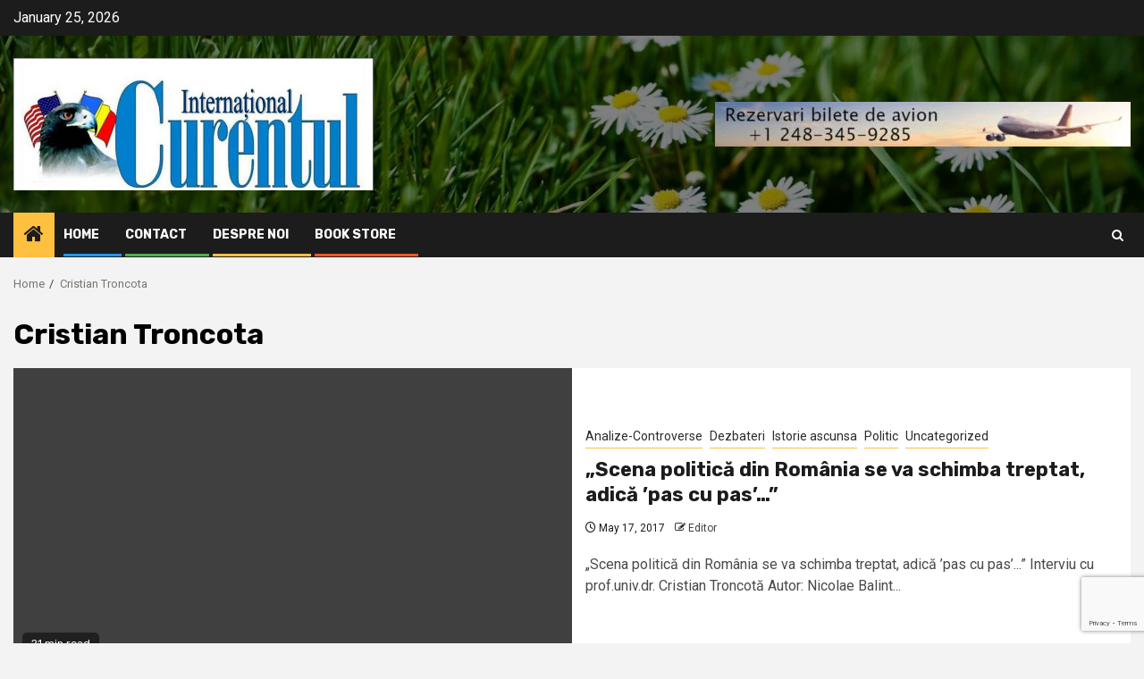

--- FILE ---
content_type: text/html; charset=utf-8
request_url: https://www.google.com/recaptcha/api2/anchor?ar=1&k=6LdZOv4UAAAAAK82ae8LL8EAO8D5OhsXIVjYTYOh&co=aHR0cHM6Ly9jdXJlbnR1bC5uZXQ6NDQz&hl=en&v=N67nZn4AqZkNcbeMu4prBgzg&size=invisible&anchor-ms=20000&execute-ms=30000&cb=4e9lzu75wjzz
body_size: 48499
content:
<!DOCTYPE HTML><html dir="ltr" lang="en"><head><meta http-equiv="Content-Type" content="text/html; charset=UTF-8">
<meta http-equiv="X-UA-Compatible" content="IE=edge">
<title>reCAPTCHA</title>
<style type="text/css">
/* cyrillic-ext */
@font-face {
  font-family: 'Roboto';
  font-style: normal;
  font-weight: 400;
  font-stretch: 100%;
  src: url(//fonts.gstatic.com/s/roboto/v48/KFO7CnqEu92Fr1ME7kSn66aGLdTylUAMa3GUBHMdazTgWw.woff2) format('woff2');
  unicode-range: U+0460-052F, U+1C80-1C8A, U+20B4, U+2DE0-2DFF, U+A640-A69F, U+FE2E-FE2F;
}
/* cyrillic */
@font-face {
  font-family: 'Roboto';
  font-style: normal;
  font-weight: 400;
  font-stretch: 100%;
  src: url(//fonts.gstatic.com/s/roboto/v48/KFO7CnqEu92Fr1ME7kSn66aGLdTylUAMa3iUBHMdazTgWw.woff2) format('woff2');
  unicode-range: U+0301, U+0400-045F, U+0490-0491, U+04B0-04B1, U+2116;
}
/* greek-ext */
@font-face {
  font-family: 'Roboto';
  font-style: normal;
  font-weight: 400;
  font-stretch: 100%;
  src: url(//fonts.gstatic.com/s/roboto/v48/KFO7CnqEu92Fr1ME7kSn66aGLdTylUAMa3CUBHMdazTgWw.woff2) format('woff2');
  unicode-range: U+1F00-1FFF;
}
/* greek */
@font-face {
  font-family: 'Roboto';
  font-style: normal;
  font-weight: 400;
  font-stretch: 100%;
  src: url(//fonts.gstatic.com/s/roboto/v48/KFO7CnqEu92Fr1ME7kSn66aGLdTylUAMa3-UBHMdazTgWw.woff2) format('woff2');
  unicode-range: U+0370-0377, U+037A-037F, U+0384-038A, U+038C, U+038E-03A1, U+03A3-03FF;
}
/* math */
@font-face {
  font-family: 'Roboto';
  font-style: normal;
  font-weight: 400;
  font-stretch: 100%;
  src: url(//fonts.gstatic.com/s/roboto/v48/KFO7CnqEu92Fr1ME7kSn66aGLdTylUAMawCUBHMdazTgWw.woff2) format('woff2');
  unicode-range: U+0302-0303, U+0305, U+0307-0308, U+0310, U+0312, U+0315, U+031A, U+0326-0327, U+032C, U+032F-0330, U+0332-0333, U+0338, U+033A, U+0346, U+034D, U+0391-03A1, U+03A3-03A9, U+03B1-03C9, U+03D1, U+03D5-03D6, U+03F0-03F1, U+03F4-03F5, U+2016-2017, U+2034-2038, U+203C, U+2040, U+2043, U+2047, U+2050, U+2057, U+205F, U+2070-2071, U+2074-208E, U+2090-209C, U+20D0-20DC, U+20E1, U+20E5-20EF, U+2100-2112, U+2114-2115, U+2117-2121, U+2123-214F, U+2190, U+2192, U+2194-21AE, U+21B0-21E5, U+21F1-21F2, U+21F4-2211, U+2213-2214, U+2216-22FF, U+2308-230B, U+2310, U+2319, U+231C-2321, U+2336-237A, U+237C, U+2395, U+239B-23B7, U+23D0, U+23DC-23E1, U+2474-2475, U+25AF, U+25B3, U+25B7, U+25BD, U+25C1, U+25CA, U+25CC, U+25FB, U+266D-266F, U+27C0-27FF, U+2900-2AFF, U+2B0E-2B11, U+2B30-2B4C, U+2BFE, U+3030, U+FF5B, U+FF5D, U+1D400-1D7FF, U+1EE00-1EEFF;
}
/* symbols */
@font-face {
  font-family: 'Roboto';
  font-style: normal;
  font-weight: 400;
  font-stretch: 100%;
  src: url(//fonts.gstatic.com/s/roboto/v48/KFO7CnqEu92Fr1ME7kSn66aGLdTylUAMaxKUBHMdazTgWw.woff2) format('woff2');
  unicode-range: U+0001-000C, U+000E-001F, U+007F-009F, U+20DD-20E0, U+20E2-20E4, U+2150-218F, U+2190, U+2192, U+2194-2199, U+21AF, U+21E6-21F0, U+21F3, U+2218-2219, U+2299, U+22C4-22C6, U+2300-243F, U+2440-244A, U+2460-24FF, U+25A0-27BF, U+2800-28FF, U+2921-2922, U+2981, U+29BF, U+29EB, U+2B00-2BFF, U+4DC0-4DFF, U+FFF9-FFFB, U+10140-1018E, U+10190-1019C, U+101A0, U+101D0-101FD, U+102E0-102FB, U+10E60-10E7E, U+1D2C0-1D2D3, U+1D2E0-1D37F, U+1F000-1F0FF, U+1F100-1F1AD, U+1F1E6-1F1FF, U+1F30D-1F30F, U+1F315, U+1F31C, U+1F31E, U+1F320-1F32C, U+1F336, U+1F378, U+1F37D, U+1F382, U+1F393-1F39F, U+1F3A7-1F3A8, U+1F3AC-1F3AF, U+1F3C2, U+1F3C4-1F3C6, U+1F3CA-1F3CE, U+1F3D4-1F3E0, U+1F3ED, U+1F3F1-1F3F3, U+1F3F5-1F3F7, U+1F408, U+1F415, U+1F41F, U+1F426, U+1F43F, U+1F441-1F442, U+1F444, U+1F446-1F449, U+1F44C-1F44E, U+1F453, U+1F46A, U+1F47D, U+1F4A3, U+1F4B0, U+1F4B3, U+1F4B9, U+1F4BB, U+1F4BF, U+1F4C8-1F4CB, U+1F4D6, U+1F4DA, U+1F4DF, U+1F4E3-1F4E6, U+1F4EA-1F4ED, U+1F4F7, U+1F4F9-1F4FB, U+1F4FD-1F4FE, U+1F503, U+1F507-1F50B, U+1F50D, U+1F512-1F513, U+1F53E-1F54A, U+1F54F-1F5FA, U+1F610, U+1F650-1F67F, U+1F687, U+1F68D, U+1F691, U+1F694, U+1F698, U+1F6AD, U+1F6B2, U+1F6B9-1F6BA, U+1F6BC, U+1F6C6-1F6CF, U+1F6D3-1F6D7, U+1F6E0-1F6EA, U+1F6F0-1F6F3, U+1F6F7-1F6FC, U+1F700-1F7FF, U+1F800-1F80B, U+1F810-1F847, U+1F850-1F859, U+1F860-1F887, U+1F890-1F8AD, U+1F8B0-1F8BB, U+1F8C0-1F8C1, U+1F900-1F90B, U+1F93B, U+1F946, U+1F984, U+1F996, U+1F9E9, U+1FA00-1FA6F, U+1FA70-1FA7C, U+1FA80-1FA89, U+1FA8F-1FAC6, U+1FACE-1FADC, U+1FADF-1FAE9, U+1FAF0-1FAF8, U+1FB00-1FBFF;
}
/* vietnamese */
@font-face {
  font-family: 'Roboto';
  font-style: normal;
  font-weight: 400;
  font-stretch: 100%;
  src: url(//fonts.gstatic.com/s/roboto/v48/KFO7CnqEu92Fr1ME7kSn66aGLdTylUAMa3OUBHMdazTgWw.woff2) format('woff2');
  unicode-range: U+0102-0103, U+0110-0111, U+0128-0129, U+0168-0169, U+01A0-01A1, U+01AF-01B0, U+0300-0301, U+0303-0304, U+0308-0309, U+0323, U+0329, U+1EA0-1EF9, U+20AB;
}
/* latin-ext */
@font-face {
  font-family: 'Roboto';
  font-style: normal;
  font-weight: 400;
  font-stretch: 100%;
  src: url(//fonts.gstatic.com/s/roboto/v48/KFO7CnqEu92Fr1ME7kSn66aGLdTylUAMa3KUBHMdazTgWw.woff2) format('woff2');
  unicode-range: U+0100-02BA, U+02BD-02C5, U+02C7-02CC, U+02CE-02D7, U+02DD-02FF, U+0304, U+0308, U+0329, U+1D00-1DBF, U+1E00-1E9F, U+1EF2-1EFF, U+2020, U+20A0-20AB, U+20AD-20C0, U+2113, U+2C60-2C7F, U+A720-A7FF;
}
/* latin */
@font-face {
  font-family: 'Roboto';
  font-style: normal;
  font-weight: 400;
  font-stretch: 100%;
  src: url(//fonts.gstatic.com/s/roboto/v48/KFO7CnqEu92Fr1ME7kSn66aGLdTylUAMa3yUBHMdazQ.woff2) format('woff2');
  unicode-range: U+0000-00FF, U+0131, U+0152-0153, U+02BB-02BC, U+02C6, U+02DA, U+02DC, U+0304, U+0308, U+0329, U+2000-206F, U+20AC, U+2122, U+2191, U+2193, U+2212, U+2215, U+FEFF, U+FFFD;
}
/* cyrillic-ext */
@font-face {
  font-family: 'Roboto';
  font-style: normal;
  font-weight: 500;
  font-stretch: 100%;
  src: url(//fonts.gstatic.com/s/roboto/v48/KFO7CnqEu92Fr1ME7kSn66aGLdTylUAMa3GUBHMdazTgWw.woff2) format('woff2');
  unicode-range: U+0460-052F, U+1C80-1C8A, U+20B4, U+2DE0-2DFF, U+A640-A69F, U+FE2E-FE2F;
}
/* cyrillic */
@font-face {
  font-family: 'Roboto';
  font-style: normal;
  font-weight: 500;
  font-stretch: 100%;
  src: url(//fonts.gstatic.com/s/roboto/v48/KFO7CnqEu92Fr1ME7kSn66aGLdTylUAMa3iUBHMdazTgWw.woff2) format('woff2');
  unicode-range: U+0301, U+0400-045F, U+0490-0491, U+04B0-04B1, U+2116;
}
/* greek-ext */
@font-face {
  font-family: 'Roboto';
  font-style: normal;
  font-weight: 500;
  font-stretch: 100%;
  src: url(//fonts.gstatic.com/s/roboto/v48/KFO7CnqEu92Fr1ME7kSn66aGLdTylUAMa3CUBHMdazTgWw.woff2) format('woff2');
  unicode-range: U+1F00-1FFF;
}
/* greek */
@font-face {
  font-family: 'Roboto';
  font-style: normal;
  font-weight: 500;
  font-stretch: 100%;
  src: url(//fonts.gstatic.com/s/roboto/v48/KFO7CnqEu92Fr1ME7kSn66aGLdTylUAMa3-UBHMdazTgWw.woff2) format('woff2');
  unicode-range: U+0370-0377, U+037A-037F, U+0384-038A, U+038C, U+038E-03A1, U+03A3-03FF;
}
/* math */
@font-face {
  font-family: 'Roboto';
  font-style: normal;
  font-weight: 500;
  font-stretch: 100%;
  src: url(//fonts.gstatic.com/s/roboto/v48/KFO7CnqEu92Fr1ME7kSn66aGLdTylUAMawCUBHMdazTgWw.woff2) format('woff2');
  unicode-range: U+0302-0303, U+0305, U+0307-0308, U+0310, U+0312, U+0315, U+031A, U+0326-0327, U+032C, U+032F-0330, U+0332-0333, U+0338, U+033A, U+0346, U+034D, U+0391-03A1, U+03A3-03A9, U+03B1-03C9, U+03D1, U+03D5-03D6, U+03F0-03F1, U+03F4-03F5, U+2016-2017, U+2034-2038, U+203C, U+2040, U+2043, U+2047, U+2050, U+2057, U+205F, U+2070-2071, U+2074-208E, U+2090-209C, U+20D0-20DC, U+20E1, U+20E5-20EF, U+2100-2112, U+2114-2115, U+2117-2121, U+2123-214F, U+2190, U+2192, U+2194-21AE, U+21B0-21E5, U+21F1-21F2, U+21F4-2211, U+2213-2214, U+2216-22FF, U+2308-230B, U+2310, U+2319, U+231C-2321, U+2336-237A, U+237C, U+2395, U+239B-23B7, U+23D0, U+23DC-23E1, U+2474-2475, U+25AF, U+25B3, U+25B7, U+25BD, U+25C1, U+25CA, U+25CC, U+25FB, U+266D-266F, U+27C0-27FF, U+2900-2AFF, U+2B0E-2B11, U+2B30-2B4C, U+2BFE, U+3030, U+FF5B, U+FF5D, U+1D400-1D7FF, U+1EE00-1EEFF;
}
/* symbols */
@font-face {
  font-family: 'Roboto';
  font-style: normal;
  font-weight: 500;
  font-stretch: 100%;
  src: url(//fonts.gstatic.com/s/roboto/v48/KFO7CnqEu92Fr1ME7kSn66aGLdTylUAMaxKUBHMdazTgWw.woff2) format('woff2');
  unicode-range: U+0001-000C, U+000E-001F, U+007F-009F, U+20DD-20E0, U+20E2-20E4, U+2150-218F, U+2190, U+2192, U+2194-2199, U+21AF, U+21E6-21F0, U+21F3, U+2218-2219, U+2299, U+22C4-22C6, U+2300-243F, U+2440-244A, U+2460-24FF, U+25A0-27BF, U+2800-28FF, U+2921-2922, U+2981, U+29BF, U+29EB, U+2B00-2BFF, U+4DC0-4DFF, U+FFF9-FFFB, U+10140-1018E, U+10190-1019C, U+101A0, U+101D0-101FD, U+102E0-102FB, U+10E60-10E7E, U+1D2C0-1D2D3, U+1D2E0-1D37F, U+1F000-1F0FF, U+1F100-1F1AD, U+1F1E6-1F1FF, U+1F30D-1F30F, U+1F315, U+1F31C, U+1F31E, U+1F320-1F32C, U+1F336, U+1F378, U+1F37D, U+1F382, U+1F393-1F39F, U+1F3A7-1F3A8, U+1F3AC-1F3AF, U+1F3C2, U+1F3C4-1F3C6, U+1F3CA-1F3CE, U+1F3D4-1F3E0, U+1F3ED, U+1F3F1-1F3F3, U+1F3F5-1F3F7, U+1F408, U+1F415, U+1F41F, U+1F426, U+1F43F, U+1F441-1F442, U+1F444, U+1F446-1F449, U+1F44C-1F44E, U+1F453, U+1F46A, U+1F47D, U+1F4A3, U+1F4B0, U+1F4B3, U+1F4B9, U+1F4BB, U+1F4BF, U+1F4C8-1F4CB, U+1F4D6, U+1F4DA, U+1F4DF, U+1F4E3-1F4E6, U+1F4EA-1F4ED, U+1F4F7, U+1F4F9-1F4FB, U+1F4FD-1F4FE, U+1F503, U+1F507-1F50B, U+1F50D, U+1F512-1F513, U+1F53E-1F54A, U+1F54F-1F5FA, U+1F610, U+1F650-1F67F, U+1F687, U+1F68D, U+1F691, U+1F694, U+1F698, U+1F6AD, U+1F6B2, U+1F6B9-1F6BA, U+1F6BC, U+1F6C6-1F6CF, U+1F6D3-1F6D7, U+1F6E0-1F6EA, U+1F6F0-1F6F3, U+1F6F7-1F6FC, U+1F700-1F7FF, U+1F800-1F80B, U+1F810-1F847, U+1F850-1F859, U+1F860-1F887, U+1F890-1F8AD, U+1F8B0-1F8BB, U+1F8C0-1F8C1, U+1F900-1F90B, U+1F93B, U+1F946, U+1F984, U+1F996, U+1F9E9, U+1FA00-1FA6F, U+1FA70-1FA7C, U+1FA80-1FA89, U+1FA8F-1FAC6, U+1FACE-1FADC, U+1FADF-1FAE9, U+1FAF0-1FAF8, U+1FB00-1FBFF;
}
/* vietnamese */
@font-face {
  font-family: 'Roboto';
  font-style: normal;
  font-weight: 500;
  font-stretch: 100%;
  src: url(//fonts.gstatic.com/s/roboto/v48/KFO7CnqEu92Fr1ME7kSn66aGLdTylUAMa3OUBHMdazTgWw.woff2) format('woff2');
  unicode-range: U+0102-0103, U+0110-0111, U+0128-0129, U+0168-0169, U+01A0-01A1, U+01AF-01B0, U+0300-0301, U+0303-0304, U+0308-0309, U+0323, U+0329, U+1EA0-1EF9, U+20AB;
}
/* latin-ext */
@font-face {
  font-family: 'Roboto';
  font-style: normal;
  font-weight: 500;
  font-stretch: 100%;
  src: url(//fonts.gstatic.com/s/roboto/v48/KFO7CnqEu92Fr1ME7kSn66aGLdTylUAMa3KUBHMdazTgWw.woff2) format('woff2');
  unicode-range: U+0100-02BA, U+02BD-02C5, U+02C7-02CC, U+02CE-02D7, U+02DD-02FF, U+0304, U+0308, U+0329, U+1D00-1DBF, U+1E00-1E9F, U+1EF2-1EFF, U+2020, U+20A0-20AB, U+20AD-20C0, U+2113, U+2C60-2C7F, U+A720-A7FF;
}
/* latin */
@font-face {
  font-family: 'Roboto';
  font-style: normal;
  font-weight: 500;
  font-stretch: 100%;
  src: url(//fonts.gstatic.com/s/roboto/v48/KFO7CnqEu92Fr1ME7kSn66aGLdTylUAMa3yUBHMdazQ.woff2) format('woff2');
  unicode-range: U+0000-00FF, U+0131, U+0152-0153, U+02BB-02BC, U+02C6, U+02DA, U+02DC, U+0304, U+0308, U+0329, U+2000-206F, U+20AC, U+2122, U+2191, U+2193, U+2212, U+2215, U+FEFF, U+FFFD;
}
/* cyrillic-ext */
@font-face {
  font-family: 'Roboto';
  font-style: normal;
  font-weight: 900;
  font-stretch: 100%;
  src: url(//fonts.gstatic.com/s/roboto/v48/KFO7CnqEu92Fr1ME7kSn66aGLdTylUAMa3GUBHMdazTgWw.woff2) format('woff2');
  unicode-range: U+0460-052F, U+1C80-1C8A, U+20B4, U+2DE0-2DFF, U+A640-A69F, U+FE2E-FE2F;
}
/* cyrillic */
@font-face {
  font-family: 'Roboto';
  font-style: normal;
  font-weight: 900;
  font-stretch: 100%;
  src: url(//fonts.gstatic.com/s/roboto/v48/KFO7CnqEu92Fr1ME7kSn66aGLdTylUAMa3iUBHMdazTgWw.woff2) format('woff2');
  unicode-range: U+0301, U+0400-045F, U+0490-0491, U+04B0-04B1, U+2116;
}
/* greek-ext */
@font-face {
  font-family: 'Roboto';
  font-style: normal;
  font-weight: 900;
  font-stretch: 100%;
  src: url(//fonts.gstatic.com/s/roboto/v48/KFO7CnqEu92Fr1ME7kSn66aGLdTylUAMa3CUBHMdazTgWw.woff2) format('woff2');
  unicode-range: U+1F00-1FFF;
}
/* greek */
@font-face {
  font-family: 'Roboto';
  font-style: normal;
  font-weight: 900;
  font-stretch: 100%;
  src: url(//fonts.gstatic.com/s/roboto/v48/KFO7CnqEu92Fr1ME7kSn66aGLdTylUAMa3-UBHMdazTgWw.woff2) format('woff2');
  unicode-range: U+0370-0377, U+037A-037F, U+0384-038A, U+038C, U+038E-03A1, U+03A3-03FF;
}
/* math */
@font-face {
  font-family: 'Roboto';
  font-style: normal;
  font-weight: 900;
  font-stretch: 100%;
  src: url(//fonts.gstatic.com/s/roboto/v48/KFO7CnqEu92Fr1ME7kSn66aGLdTylUAMawCUBHMdazTgWw.woff2) format('woff2');
  unicode-range: U+0302-0303, U+0305, U+0307-0308, U+0310, U+0312, U+0315, U+031A, U+0326-0327, U+032C, U+032F-0330, U+0332-0333, U+0338, U+033A, U+0346, U+034D, U+0391-03A1, U+03A3-03A9, U+03B1-03C9, U+03D1, U+03D5-03D6, U+03F0-03F1, U+03F4-03F5, U+2016-2017, U+2034-2038, U+203C, U+2040, U+2043, U+2047, U+2050, U+2057, U+205F, U+2070-2071, U+2074-208E, U+2090-209C, U+20D0-20DC, U+20E1, U+20E5-20EF, U+2100-2112, U+2114-2115, U+2117-2121, U+2123-214F, U+2190, U+2192, U+2194-21AE, U+21B0-21E5, U+21F1-21F2, U+21F4-2211, U+2213-2214, U+2216-22FF, U+2308-230B, U+2310, U+2319, U+231C-2321, U+2336-237A, U+237C, U+2395, U+239B-23B7, U+23D0, U+23DC-23E1, U+2474-2475, U+25AF, U+25B3, U+25B7, U+25BD, U+25C1, U+25CA, U+25CC, U+25FB, U+266D-266F, U+27C0-27FF, U+2900-2AFF, U+2B0E-2B11, U+2B30-2B4C, U+2BFE, U+3030, U+FF5B, U+FF5D, U+1D400-1D7FF, U+1EE00-1EEFF;
}
/* symbols */
@font-face {
  font-family: 'Roboto';
  font-style: normal;
  font-weight: 900;
  font-stretch: 100%;
  src: url(//fonts.gstatic.com/s/roboto/v48/KFO7CnqEu92Fr1ME7kSn66aGLdTylUAMaxKUBHMdazTgWw.woff2) format('woff2');
  unicode-range: U+0001-000C, U+000E-001F, U+007F-009F, U+20DD-20E0, U+20E2-20E4, U+2150-218F, U+2190, U+2192, U+2194-2199, U+21AF, U+21E6-21F0, U+21F3, U+2218-2219, U+2299, U+22C4-22C6, U+2300-243F, U+2440-244A, U+2460-24FF, U+25A0-27BF, U+2800-28FF, U+2921-2922, U+2981, U+29BF, U+29EB, U+2B00-2BFF, U+4DC0-4DFF, U+FFF9-FFFB, U+10140-1018E, U+10190-1019C, U+101A0, U+101D0-101FD, U+102E0-102FB, U+10E60-10E7E, U+1D2C0-1D2D3, U+1D2E0-1D37F, U+1F000-1F0FF, U+1F100-1F1AD, U+1F1E6-1F1FF, U+1F30D-1F30F, U+1F315, U+1F31C, U+1F31E, U+1F320-1F32C, U+1F336, U+1F378, U+1F37D, U+1F382, U+1F393-1F39F, U+1F3A7-1F3A8, U+1F3AC-1F3AF, U+1F3C2, U+1F3C4-1F3C6, U+1F3CA-1F3CE, U+1F3D4-1F3E0, U+1F3ED, U+1F3F1-1F3F3, U+1F3F5-1F3F7, U+1F408, U+1F415, U+1F41F, U+1F426, U+1F43F, U+1F441-1F442, U+1F444, U+1F446-1F449, U+1F44C-1F44E, U+1F453, U+1F46A, U+1F47D, U+1F4A3, U+1F4B0, U+1F4B3, U+1F4B9, U+1F4BB, U+1F4BF, U+1F4C8-1F4CB, U+1F4D6, U+1F4DA, U+1F4DF, U+1F4E3-1F4E6, U+1F4EA-1F4ED, U+1F4F7, U+1F4F9-1F4FB, U+1F4FD-1F4FE, U+1F503, U+1F507-1F50B, U+1F50D, U+1F512-1F513, U+1F53E-1F54A, U+1F54F-1F5FA, U+1F610, U+1F650-1F67F, U+1F687, U+1F68D, U+1F691, U+1F694, U+1F698, U+1F6AD, U+1F6B2, U+1F6B9-1F6BA, U+1F6BC, U+1F6C6-1F6CF, U+1F6D3-1F6D7, U+1F6E0-1F6EA, U+1F6F0-1F6F3, U+1F6F7-1F6FC, U+1F700-1F7FF, U+1F800-1F80B, U+1F810-1F847, U+1F850-1F859, U+1F860-1F887, U+1F890-1F8AD, U+1F8B0-1F8BB, U+1F8C0-1F8C1, U+1F900-1F90B, U+1F93B, U+1F946, U+1F984, U+1F996, U+1F9E9, U+1FA00-1FA6F, U+1FA70-1FA7C, U+1FA80-1FA89, U+1FA8F-1FAC6, U+1FACE-1FADC, U+1FADF-1FAE9, U+1FAF0-1FAF8, U+1FB00-1FBFF;
}
/* vietnamese */
@font-face {
  font-family: 'Roboto';
  font-style: normal;
  font-weight: 900;
  font-stretch: 100%;
  src: url(//fonts.gstatic.com/s/roboto/v48/KFO7CnqEu92Fr1ME7kSn66aGLdTylUAMa3OUBHMdazTgWw.woff2) format('woff2');
  unicode-range: U+0102-0103, U+0110-0111, U+0128-0129, U+0168-0169, U+01A0-01A1, U+01AF-01B0, U+0300-0301, U+0303-0304, U+0308-0309, U+0323, U+0329, U+1EA0-1EF9, U+20AB;
}
/* latin-ext */
@font-face {
  font-family: 'Roboto';
  font-style: normal;
  font-weight: 900;
  font-stretch: 100%;
  src: url(//fonts.gstatic.com/s/roboto/v48/KFO7CnqEu92Fr1ME7kSn66aGLdTylUAMa3KUBHMdazTgWw.woff2) format('woff2');
  unicode-range: U+0100-02BA, U+02BD-02C5, U+02C7-02CC, U+02CE-02D7, U+02DD-02FF, U+0304, U+0308, U+0329, U+1D00-1DBF, U+1E00-1E9F, U+1EF2-1EFF, U+2020, U+20A0-20AB, U+20AD-20C0, U+2113, U+2C60-2C7F, U+A720-A7FF;
}
/* latin */
@font-face {
  font-family: 'Roboto';
  font-style: normal;
  font-weight: 900;
  font-stretch: 100%;
  src: url(//fonts.gstatic.com/s/roboto/v48/KFO7CnqEu92Fr1ME7kSn66aGLdTylUAMa3yUBHMdazQ.woff2) format('woff2');
  unicode-range: U+0000-00FF, U+0131, U+0152-0153, U+02BB-02BC, U+02C6, U+02DA, U+02DC, U+0304, U+0308, U+0329, U+2000-206F, U+20AC, U+2122, U+2191, U+2193, U+2212, U+2215, U+FEFF, U+FFFD;
}

</style>
<link rel="stylesheet" type="text/css" href="https://www.gstatic.com/recaptcha/releases/N67nZn4AqZkNcbeMu4prBgzg/styles__ltr.css">
<script nonce="X8VheSFE3ut7qBverkZaBQ" type="text/javascript">window['__recaptcha_api'] = 'https://www.google.com/recaptcha/api2/';</script>
<script type="text/javascript" src="https://www.gstatic.com/recaptcha/releases/N67nZn4AqZkNcbeMu4prBgzg/recaptcha__en.js" nonce="X8VheSFE3ut7qBverkZaBQ">
      
    </script></head>
<body><div id="rc-anchor-alert" class="rc-anchor-alert"></div>
<input type="hidden" id="recaptcha-token" value="[base64]">
<script type="text/javascript" nonce="X8VheSFE3ut7qBverkZaBQ">
      recaptcha.anchor.Main.init("[\x22ainput\x22,[\x22bgdata\x22,\x22\x22,\[base64]/[base64]/[base64]/[base64]/[base64]/[base64]/KGcoTywyNTMsTy5PKSxVRyhPLEMpKTpnKE8sMjUzLEMpLE8pKSxsKSksTykpfSxieT1mdW5jdGlvbihDLE8sdSxsKXtmb3IobD0odT1SKEMpLDApO08+MDtPLS0pbD1sPDw4fFooQyk7ZyhDLHUsbCl9LFVHPWZ1bmN0aW9uKEMsTyl7Qy5pLmxlbmd0aD4xMDQ/[base64]/[base64]/[base64]/[base64]/[base64]/[base64]/[base64]\\u003d\x22,\[base64]\x22,\x22V8Ouwp3CrFZ1a8K1wqfCuMOnT8OrfcOBfWPDqcK8wqQdw75HwqxPecO0w59bw4nCvcKSKcKdL0rCt8KawozDi8KhR8OZCcO8w54LwpIjXFg5wrfDscOBwpDCpQ3DmMOvw5tSw5nDvmTCkgZ/[base64]/DkzVmw5PDl1HDjyE8PsOnw6rDlmU/woDDjm9Nw51FJcKTaMKec8KUOcK6M8KfKXVsw7N8w6bDkwkZPCAQwp7CtsKpOAtNwq3Dq00pwqk5w7/CgDPCswDCuhjDicOaWsK7w7NGwqYMw7gVG8OqwqXChXkcYsOWcHrDg0bDtsOifxPDrCdPcXpzTcKuFAsLwrIQwqDDpnhnw7vDscKSw6zCmicDCMK4wpzDrsODwqlXwoA/EG4DVz7CpCLDuTHDq0DCmMKEEcKEwpHDrSLCs1Adw505E8KuOXDCnsKcw7LCnsKfMMKTVCRuwrl0wpI6w61LwqUfQcK6Mx03OQplaMOqFUbCgsKaw4BdwrfDhw56w4gZwqcTwpNabHJPMlEpIcOWbBPCsErDpcOeVXlbwrPDmcOxw6UFwrjDmHUbQQEnw7/Cn8KXPsOkPsKtw6h5Q3DCtA3ClkpNwqx6FcKIw47DvsKQEcKnSkbDmcOOScOyHsKBFWvCscOvw6jCgjzDqQVBwqIoasK4woAAw6HCtMO5CRDCjMOawoEBFwxEw6EAZg1Aw7JldcOXwrTDocOsa3EPCg7Dv8KQw5nDhFLCs8OeWsKROH/DvMKdCVDCuAVcJSVlf8KTwr/[base64]/[base64]/CscOCOcO9BSbCqcKMw5gww4wawrDDtkFUwrzCn03DoMK3woZARwJrw6Vzwo/Do8OAbzDDtD3CrcKSfMOCSUlHwqjDoTnCoAsDVMOUw5ZWSMOcUEp6wq0MZsOCUsKof8O/JX89wo4CwqjDt8OewpTDmMOiw6powoXDrcK1bcKMOsOCCVrDpmHDgV3CkVAJwo7DiMOcw61bwqzDocKqA8OOwrRSw7/CisKvw43Dv8KiwobDik/ClTbDtWlBN8KUMMKHbAdfw5ZKwoY+w7zDvsOWJj/DknE9ScOSIAPClDsKKMKbwqLCmMOgw4PCt8OdKR7DrMOkw7YXw6zDsF7Dqm8Bwr3DlEJkwqnCm8O/BMKSwpDDtMKPDy0mw4/ChU4fMcOjwpIQYMOMw5Y4dWt/KcOPdMKiFGXDgAF7wq0Iw4/Dn8K5wrQGV8OUw5jCjcOgwp7ChHHDo3FwwpvCssK4wpjDhsKcYMOkwpkpIDFKVcOywrLCuz4pGA7Cu8OUZ3JawozDnjh4woZ6FMKXEcKBTsOMbz0tCMONw4PCkm4Rw5E8PsKFwrw7TnzCu8OQwr3ChcODSsOucn/DoSZZwqwSw7RhARbCucKrC8Ouw4sIScOMVWHCgMOQwoTCtigKw6xTWMK/[base64]/Cu8K5JsKhwohHwrIzcVZVTF9Vw6d/w4/DrEbDkMOrwoDClsKrwqrDvcK/TXt3OQVLBWh3J2PDssKywqskw6tuFMKSTsOjw5/CvMOeGcOiwr/CiWwdFcOcP0LCjls5w5nDpBzDq3QzSMOtw4gNw6jChUpiKSzDl8Kow4kdUMKdw6fCosO/fcOOwoEsUDzCmE7Dgzxsw7fCrURBAcKCGiHDmgBew5h8dcK4YsKcN8KOa0cDwrYVwqhww6k/w4lqw5jDhlcndW4oPMKgw4NLNcO7wofDksO/CsOcw5zDilZ/KcOLRcKQV1HCrypDwotfw5bCoU95dzVqw6HCkngswpB0Q8OPPsO/FCYOEhtUwqDDtkRRw67CvWvCkjbDmcO3eyrChntgQMO/wrQuwoldXsO/CxY3SMOvdsOXw4l5w6wZBSRKJMO7w4TCgcOBL8KCfB/DoMKlK8KWwqzCtcOzw6JJwoHDo8K3wosRFW8vw67DrMKmby/DvcKmTMKwwqYqYMK2WGdRSQ7DqcKNUMKmwrfClsO4SlHCqXrDpSzCjWEvXcKTVMOZwrTCncOmwpx9wqpdbmhLHsO/wrkjOsOKU1DCpcKte0zDlRIWW3tuNFPCpcO6wpEgDD/[base64]/wpPCj05dacK3ZUgzUMOMw6B8wq97NVzDnitcw6oow5bClMKSw78wJsOmwprCo8O8AUrCucO8w6ARw4lew50WPcKqw71dwoN/[base64]/DlzUgw7vDunLCmHfCsQBkDsKMwpDCvmtVwrrCvSwGwrbCoWXCmMKkI2JqwojChcOVw4vDhnzDrMO6IsO1JCIBHWRHT8K9w7jDl19iHirDpMOuw4XCscKCaMOaw7oaVGLCk8OMZDwpwo/[base64]/ZsOiwoxGcMKAXh4kwpHDslrDt8KNRcO7w7s8VsKmZMOFwqsHw6gywr3DnsKwAQfCvgvCsBAUwqzDjlvCqcOmMcOGwrUiQcK3BCN9w7s6QcOoCBUzRUhlwrLDq8Kgw6HDrnUTQ8OMwrRyYnnDoyMAacO8ccKLwpd2wrpfwrJnwo/DtcKZJMOBUsKzwqjDgUPDmlQRwqTCqMKEKsOuYsOFXcOBZcOqNsODX8OCeHJUc8Ode1gwJARtwqBqKsOdw6bCt8O/wq/DhEvDh23CqsOsSsKfOXt3wpIBFS8oN8KGw6YpFsOiw5HCqsOxPVw9fcKzwq7CsW56woXCkinCty4qw4BCOg8+w4vDmVFhRz/CqipAwrDCsCbCniYVw75mScOMw5vDiELDqMOUw7AgworChnBRwoBXUcOUbsKpYcKUQXTDjQN/LFA+Q8KGPi4Sw5/CmUbDhMKXw7fCmcK7TDcDw5FEw6FqPF4hw67DjBTCiMKzPn7CrjPCkWfDgcKYWXUIE3o/wqrCmMOTGsKfwobDlMKsGcK0W8OqSgbCvcOjGkbCscOkNR5zw51EUjIUwpJCwoImHsOpwrA6w7TDicOSwowqTUvCrkcwJGDDhQbDhsONw7XCgMOECMOMw6nDrVpSwoRvTsKCw4osUkTDpcKbZsKUw6onwrkFBnl9HsKlw5/DjMOdNcKiIMO9wp/CsB45wrHCusOhPsOOMA7DsjYpwo/[base64]/DuybDnWc6FcO7RcO1QmrCqGXDv3/[base64]/DlMKAwoQHPjHClAwWFCPCqMKkM03CpnvCpsOywpjCuGwdeTFow6HDjU3CmQlPElVnwofDkDxJbBVDOMKNMcONKyHDlMKXG8OWw7c4O0hmwrnChMKfA8KCAgwlMcOjw4jDjjrCk0gLwpPDu8OKwqPCh8K4wpvCqsKRw74rw5fCo8OGfsKmwpfDoCtQwrt/WELChcKJw7/Dt8KuAsOcQQjDo8OcdzbDuWLDhsKmw64TIcK/w4LDgHbCiMKYdyF4CcOQQ8OOwqnDksO+woVLwq/DkDcLw4rCtsKPw7ZkT8OISMKTd1TCkMKCA8K6wrgcFkA8WsKMw5JfwqR3BsKSDMK9w5/[base64]/[base64]/CpsK6K8KRw4lIwr0Jw6vCqTcww6YawoTDuwFmw47DhMKvwqxgZyXDulAhw4zDiGnDqXTClcO7AsOCQMKrwr7DosKCwrfCpcKsGsK4wq/[base64]/w63Duz3DucKAO8K2FcKnwqvDhcObMHsFwoBMGV4hE8KQw4jCtxHDnMKiwqw9TMKsChMbw5HDuF/DvCrCpnvCvsOgwplwU8OFwqbCrMOuYMKywqZbw4rCgXbDtMOAW8Ksw5EAwphGc2lBwp/ChcOyHkoFwppLw5bCgVAfw605MGdtw6gGw6rCksOaIVhuGBbDu8KawrVRAcOxwoHDtcOIR8K2asO/V8KwLCnDnMOqwpPDmMOyChcLamLCo1RlwoHCljPCsMO1EsO/DcO/el9TAsKWwpfDhMOjw41MK8OGUsKyfcKjAMK/wrFowo4hw5/Cr0ovwqzDj15zwp/Cjhtpw7LDq0R5ZyZtZMK3w6Y+HcKVAsOMaMOCIcOWYUcSwqFpJBLDu8OnwoLDk0LCmFEqw5leK8KkEcKUwrLDrjdpW8Oew6LCoiAow7XCiMOywqZCw6DCp8KxKD/Cs8OxZ25/w7zCqcOEwoknwr8qwo7DkAhHw57DvHNUwr/CpMOLFMKMwqUSWcK7wpIEw783woTDrcO9w49OMcOlw7/[base64]/DsMOHwrJ5w79WfsOpNcKcw5fDhcKCZx/ChMOzw4/CkcOVPQLCsRDDly9ewpYTwoXCqsOQY0PDvwnCl8OGdA7DncO+wqJhAsOZwoo/w58NNQQBcsKACD7CgMOmw752w5TCo8Kuw7AOGULDtxvCui5cw5AVwoAcPC41w79zJCnDsTxRw6zDqMKpDzRawoRMw7EEwqLCrSbCvjDCr8Osw5PDhMO7IylXNsK5w6jCn3XDsGo/esKPM8OBwoovLMOvw4TCiMK4wonCrcONLlwDTBHDlwTCgsOwwoTDlgAGw7HDk8OZDXPDmcOKesO3OsKOwqLDljXClShcazLChmEBwo/CsAdNXcK0N8KIZCHDj2vDjUs+UMOfPMK8wp3Dj1hpwofCqcKmw71ZHi/Dv2pFGzbDthUhwozDoWPCtmTCrjFxwqIww6rClGVXMm8zc8KgHl03LcOUwp4RwqUdw5ETwpAnVhfDjDFdCcOjQsKHw4XCmsOowpnDrGs8Y8KtwqMSUMKMEV4KBU4aw5hDwpxEwp/Cj8OxYsOYw5vCgMOdTgAyEmjDv8OtwrQPw7NAwp/DlzrCisKtwotmwrjDpQfCjsOOOgAcKFPDs8OsTg0yw7LDrzLCv8Kfw6ZIAAEowqoVA8KaaMOKw6EzwoFiOcKkw6jCv8OSEsK/[base64]/[base64]/DjMKBA37DrsKoZcK8wqjCqA/Drihdw64lD2TCh8OZMcKabcO/c8OUfMKFwq0Fd1bDtATDrsKhOcK+w7fDiS7CqXIGw4/CssOJwpTCi8O8JQLCqcOBw48yIDDCrcKwKFJJVlvCg8KOQDM0bMKbDMOFcsOHw4DDtMOKdcOBdcOQwrwKaFDCp8OVwp3CksO6w7MMwoTCiRlOIsOVEWvCm8K/CjYIwolvwogLIcKBw54Ow4V+wrXCgUzDusK3fsKWwq1cwq1ow5PCrzwyw4jDt0fCvsOvw7VzKQhWwrjDi0V0wqAyQMO0w7/[base64]/DvsK7fFdvwqpiwpzDscK5w48oHGZ7asKBawXCqsObfE7DlMK0V8KieXXDgD0tacKQw5LCtDPDpcKqZ3sBw4EiwokCwqRfPl4NwolAw4XDhk11AsOTTMOOwp8BUVY/HWrCqxs7wrzDmX7DncKtNm/DlMO4FcOmw6rDp8OpKMOCM8OiRCLCksOta3F0w78LZ8KiNMOawr/Dnic1NUHDixYjw75zwpYePgUvH8KoeMKBwp1cw6Egw7VdfcKRwoZkw55iH8KwC8KGwo0uw5PCosOeBApSABTCnMOKwoTDk8Opw4zDq8KEwrlkFW/DpMOkZcOgw4PCshdnV8KPw6pICEvCuMOiwrnDrD7DncKTbjPDrSrDtHNpcsKSJDLDmcOyw4ojwq/Dpnk8BU49GMO/[base64]/DuMKsQ2YOwrvChD/DtAbCqsOMwpDCoWw/w7Fewp/[base64]/[base64]/DjMOuwrRbG8Kmw5vDqMObw7LDqsK7w4B5FhnDsgBwbcO8wpjCt8K9wqnDpsKIw7jCr8K1N8ODAmHCrsO0woQzF0dUBMOBJ1fCusKWwonDgcOaUMK8wrnDpDDDiMKUwo/Dnk10w6bClsK5MMO6bsOLfFgtF8K1QwxqbAjDrm83w4BWJQtUUsOMw53Do1LDonzDuMOvGcOuSMOVwqbCnMKRwo3CiTUsw45Nw5UJRHxWwpbCt8KxJWY9VsOPwqJ1QsKlwqfDsC/DvsKKBMKLasKSbMKSE8KxwodLwqB9w6kKwqQqwq8NXxPDqCXCry1qw4Ajw6AGAQfCtsKkwpzChsOeFXbDuyvDr8K7wpDCmhlSw7jDocKZNMK1ZMKawrzCr091worDoivDjsOTwpbCscKfE8KaEl0qw5LCuEBPwqA5wqhNK0BtXljDosOAwoROdTZ5wrHCmA/DhA3Dvhc4NkxFKVAcwo51wpXDrsOSwpnDjMKmZMOkw5ErwowpwoQ1wrzDp8O8wpTDvcKfMcKhICIzUm5JSMO3w4ZbwqIRwoM4wqfCsD0nen1VasOZHsKlS3HCp8O7f0dQwpPDosOPwrzCgTLDgG3CrsOHwq3ClsKjw5c/wq/DmcO8w77CkCM1PcK+wofCrsKSw7oUO8OuwobCkMKDwoU/IsOzQxLCgnkHwojDocO3GUPDgwNWw7FwYy9Bd2DCqMO7QyoUw6hpwoQgQhV7X2Fuw6vDlcKEwoFRwokaLXIHQsKjIR5pM8KuwpbCosKmRMOVdMO6w47Co8KwJsOEFMKBw7AbwqoSwqvCqsKMw6oQwr5kw7rDm8K9IcKrX8KRVRTCkcKLw7IBFEPCisOkDnXCpRrDqm/CgVw2dRbCuTrCnm9PJhVuZ8OAesKbw5N1NzfCkyBdB8KQWxR/wqc2w4bDtcKCLMKSwr7CgsKtw6Baw4h5PsKAC1vDtcKGbcOaw4bCkUzCk8Kmw6AaJMOZLBjCtMOwGD92M8OGw4TCi1/DsMOWPB05w53DoDXCkMOGwpjCuMOFZyfClMKrw6XCqCjCo2ItwrnDqcKtwpVhw7ZPwo7DvcKTwrzDowTDuMOIwpjDuUpXwo54w6EHw4/DmcKBYMK7wowZPsO8DMK8CSHDn8KJwoRSwqTCkmbCoRwEdCrCjjMJwpTDoDkbV3PCmRPCucONZsKowpARPSrDtsKqEkoGw6zCvcOawoDCvcK2XMOdwptOGEPCtsOrQlYQw5DCoGvCpcK8w57Do0/CjUXCjcKsDmMwKMKvw68AEHnDvMKXwqhlOFXCs8K8RMKlLCQwO8KffGE5OcKFScKkInYyV8KKw77DkMKkDcKAQUoEw4DDsREnw77CkwfDs8Kcw642NHvCjsOzXsKLMsKaecKiOCpVwo8bw4XCrz/[base64]/bBDCjMKcO3E+w6wtXDhHZcKgwqvCi0V+M8Oxw7nCssKbwpbDlQrCi8OFw5zDisOVZsO3wprDtsKbEcKzwqjDo8Ofw6cfFsOvw6w/w7zCogoewr4uw40+wo4fflbCtXlWwqwLcsOsNcOaU8OUwrM4IsKyRMOvw67CjMOGbcKvw4DCmzc9WwnCqF/DhTnCksKxwo9Xw70CwoMvNcKZwpJMw5VzHBHCu8O2wrvDuMOQwpnDtcKfwqPDnGrCh8Kbw5hTw7Avw7/DnUnCoRnCjT0mR8OTw6ZOw6jDvzjDrTXCnxd7EUbCjXfDvVBUw7EuVh3Dq8Olw4LDmsOHwpdVWMOYF8OiA8O3fcK5w5Ygw44xHsO3w6UEwp7Cr3MSOsOzU8OmG8O3Oh3CqMKpLB/CscKvw5rCoUXDuFYMQsKqwr7ChiQAXAdtwoDCm8KLwoArw6VBwqLChzwdw7nDtsObwqQkIXHDmMKOIGBzFmfDgMKew5ZPw6p5CMOXdGfCjFUdTcK5w5zDmkh7OHIKw6zCkip5wpQPwonCnm/DgUhrIsKIcVvCgcKgwoExfX3DjjjCqwNRwr/Dp8KxaMOHw58mw5XChMKoElgFMcO2w4XCu8KPVMOTUBjDmRE7b8Ofw6DCniNZw7skwqIKSWzCkMO9QjTDimZQT8KOw4w8YGXCtXfDusOkw5/Clz7CocOzw6VJwqHDgFZuCHoMOFdow5o9w6/Cgh3ClADDkkxNw5lZBW4iAB7CgsOUNcOXw6EMLRlUfw3Ch8KgRR9gcVJ9bsO1C8OVaR9rQAvCq8OGdsK4MkVwaQlVeycawrXDtxBxFMKTwpjClijDhC5xw4MLwoNOHUUgw6jCmnrCsXDDmsKFw7Vlw5Y+UMOyw5sNw67ClMKDO3/DmMOcUMKJacK8w7LDh8OOw4/CnRPDrTJPJRnCiDxcJ0/CgcOSw6xjwr3DucK3wr7DuygLw6sybW3CvBM/woLCuDbDj2wgwqHDpHfCgSfCn8Kzw7hZJsOcLMKCw6nDu8KTLk4vw7TDisOfcz0tcMOcSxPDlxYEw63DhXdFR8Otw7FPHhLDrmd0w5fDjcObw4lfwrFWwp3DosO9wq5BOErCsjxNwpFrw4bCqcOUccKuw4fDmMKwEglOw4I4NsKLLC3Dt0FZcG/CtcKJEGnDr8KlwrjDoABFw7jCj8OFwqNJw4vCsMKOw5LCl8KNL8KyUUtab8K1wo8jfl/DoMOOwqzCt3/[base64]/CuMKwUF3CjsKCUHduw63DnsOzwoPDpsKre2VYQcKDw40NLxNWw6R+BsKtXcKGw45Me8KjKBcGYMOZMcOJw7nCnMKMwp4oUsK2ezXCpMOjeDrCvMOkwrTCn2zCrMOmcl1YE8Oow5DDmihNwoXCo8KdC8O/w7F0LsKDc2/Ci8KMwrPCiyfCuCpswocPTApJwpfCpRA6w4hGw7vCuMKPwrnDtcOmTnZlwrx/wpQDAMO+OBLCnyvDly14w53ChMKCPMKIalphwo11w77CgDsxNRddP3dxwqTDkMOTPMOYwoLDjsKENh85cQdJCk3DtCHDjMOrW1zCpsOHFMKGZcOnw78Ew5oIwq7CkEJ/AMOHwrM0dMONwoPChsOaNMK2VBXCrsK6MVLCmMO6EcOlw4jDjk7CrcOIw5DDjnLCnADClWPDqDUywqcLw4FlRcOUwpAIcipXwqLDjiDDjcOKdsKxEFTDrsKgw6jCm2g/[base64]/CmXg9J23CiTnDusO/[base64]/DMOaYMK7CcKCZcOrRB/DvsO5S8KIwqQwLUl1wo3Dh2PCpTrDr8OjRD3Dm0dywqpDJ8OqwrUXw7Aba8KhEMK4EDg8ai8Cw6xuw4LDmR7DhW40w6XCgcOSUAEhT8OAwp3Cin0Aw60DWMOWw5XCnMKSwr3Cv1rCvidFfGU1WsKTCcK/R8OLUMKQw6s/w7ttw6tTaMOSw4xfP8OhdW0MXsOBwog8w5TCvgN0fThSw6lPw6zCtih2wpnDpMO8YnwSC8OtIgjCmyzCjcOQZsOoMhfDs2/[base64]/AcOxO3/Dh0xoT8KlwpMnwobCmTtMwrZswpQOXMKPw79CwqbDrcKlwpxlWWzCqwrCosObbxfCgcOxNw7DjMKvw6JeZDESYABpwrFPVcOOFU9kPEweEsOVI8KYw6k/S3rDmHZHwpITwrxbwrTCqTTCmMK5RkthLMKCOWNUE2jDtHp9C8KtwrZzb8KwME/CmSxwKFTDk8Kmw4rDusONwp3DsXTDu8ONI2HCk8KMw7DDh8Kuw7d/I2Edw5ZnKcKlwpNAw4ltMsKiBW3DqcK3w6/CncORwqXDqlBfw5MhP8OHwqnDoS/Di8OBEsO3w4pcw4Mhw4h8woxeXm3Dk1dYw6ojdcKJw6F+PcOvZcOFMhROw57DqlHCpFPChV3DnGLCkU7Dj18yYTnCjk/DnmJGQMKowo81wo1RwqQxwpFSw71yZcOlEDjCjxNvUsOCw7o4YyJ8woBhNMKQwoljw6bCpcOAwoYbL8KQwpJdE8K5wr7Cs8Ofw5LCgBxTwrLCkDAiNcKPAMK/Z8KHwpZKw60CwppaFV3DuMOzAWPCpcKQAmtBw67DijolQgrCjcKJw4QMwrQtCAVNd8OswpTCjnjDpsOsasKDfsK6DcO8cUnCqcOxw7nDlT0iw7bDocOZw4fDvxgBwpjCs8KNwoJXw7RFw6vDn0c6I3/Cm8OhAsONw7B/woTDmBfCllBDw4tWw47CuGPCnClHB8ObHXfDrsK9DxTDvTcyOcKDwrLDj8K5eMKnO3Jow41dPcKiw7HClcKow6DCnMKQXAARwp/Crgt+IcK9w4/[base64]/DiR1eecOKCcO8w696dMOpHnV8wosOe8Ojw5BNw4EHw73Cth0gw7PDgMO4w5/CnMOvdHcRCMKrJxnDtHPDtixswp/ChcKLwobDpzzDisKcYy3DiMKNwoPCnsKvbBfCpFjCm181wrXDlcKjAsOQXcOBw69UwpTDiMOTwq9Vw7nCh8KPwqDCvzfDv0lPV8OxwpoLA3HCkcKhw7/ChsOqwqrCsVnCtMOZw7XCvBLCucKXw67Ct8KewrN4DAlrOsOEw7g/[base64]/CrCJuw4/[base64]/w78MOmzCvMKZPMOgczfCt8KdP0PClMOxwrRBTD4Ywro5CWMubMO4woNOwp7Cr8Oiw6FwfBHCqks7wqN6w78Jw4kNw4AWw5LCrMOvw74DeMKVDhnDjMKtwoVXwqvDhn7DrMOKw7dgF3JUw5HDtcK/w5NXKClRw6vCqV3CpMOtWMKvw4jCiWFzwqdhw4YdwonCrsKSw6RedXLCjivDiCPCv8KUWMK+woQLw6/[base64]/DtMO9FFFMY8OQAURuanIQfMO/WMO2I8KgP8KWwpstw4tJwpEzwqsmw4FUJjA9HXVaw6QaZibDt8K5w5NOwr3CtX7DhTHDocOsw4jCvGvCicOeXcOBw7sxw6TDgl0TDAsmHsK5Kxg1EMOZJsKKZx/DmC7DgMK3ZA9CwpQbw4puwr7Do8OiEHsZb8OUw6/Chm/DhXrCtcOSwofCi1JWVSskwqB5wovCjH3DgEDCnFBKwqvClkXDj1DCmlLDhsK+w70fw7kDFXTCncO0woo3w458MsKTw73CusOcwrLCknV4w4bCvMO9EMOmwq/DgMOBw49Cw5HDhMKfw6YYwo7CmcOSw5VJw6nCkkQSwqzCp8Kvw6t0w5wSw61YLcOxXj3DvXfCqcKHwogawpHDi8OmUQfClMKwwq7CtGN4LcKiw7p8wqzCkMKKXMKdPSHCsQLCv13DukE4AcKhIirCg8KhwpAxwq0ZccOCwq3CpDTDtMOiJF3CqGs8EcOlSsKQI3nChh/[base64]/JAoxwq1wdsKQw6nCnm7DqkvCmzzClMO6w7VZw5fDkMO9wp/[base64]/[base64]/DgcO9YgLChzl1w6HDh8K5w77DsGTDonTDmsKgw6Edw6vDukdSWMO/[base64]/DozxFJsKzwoPCqDDCuyUSQRXDuwE3w4vDuMO+IFllw7RXwotqwpXDocONwqk/[base64]/[base64]/wrdAMsO6wqoYOMOEwoHDlSYkWVdNw5V5w4MDNUgCWsOTYsODeU3DicOmw5LDsGAOXcKdDWRJwp/[base64]/Doy97wqwjw7jClcOmQMKNNsK/w6JUwrVNNsK5wpTCsMKkU1DCoVLDsEEzwqjChyZHFsKlUXt/FXdjw5vCkMKqIVdyWzDCqsKzwqt+w5XCg8K9bMOXRcKIwpDCoAVhG0XDsWIywow3w6TDvMODdBRXwpPCs0hDw6bCgsKkP8OBacKjdFh3wrTDrz/ClR3Cmlt0VcKawr9LQQM+wrNyTA3Cjgw4dMKiw73CkzA0wpDCmjPDmMO3wqbDmmrDtsKDOMKrw6nCnxXDj8Oawr7CuW7Cnw1nwr4+wpMUEVnCn8Ogw6HDtsODTMOAWgHClMOXaxBrw4NEYj7Dlg3CvWwKNMOKVkHDonDClsKmwrPCvMK0WWZkwrLDm8Omwqwyw78/w5HDjA3CtMKMwpZ6w4ZFw4JCwqBcBsK0CW7DsMOTwpbDmMO7Y8Ocw5/DoHYUYcOoaXnDnEJ7VcKtI8Ohw7R4TXBzwqM1woPCucOIa1PDksOBG8OSA8Oqw5rCrmhfXsKywqhCSn3CthfClD7DlcK1wotLCE7CgcK/wprDnDdjXMKNw5rDvsKYbm3DrsOTwpIAHytZwrsYwqvDrcOXM8Ouw7TCvsKxwpk+w5BLwp0kwpfDnsK1YcOmdFbCu8KfXkYBanfDugx1YwHChMKASsO7woBVw4tpw7BRw5bCjcK1wot+w7/[base64]/DnCwbY8KQJk7CiSYVw4EyY1vCp8Kzw6MYwqrCpsK1FF5Zw7NEKgJbwrcFYsOfwphoK8OkwqDCg3hCwpXDhsOqw7EEWQdVOMOedBRrwoQzEcKLw5XDocKDw48Jw7fDgGN3wrVawrB/Vj4GE8OjDkPDgyzCucO5w5xLw71Bw5FDViR9PsKVDhvCjsKJbcOsY2V3RznDvkVCwrHDoQZFQsKhwo9nwqMWw5tvwpZmTxtpLcO4YsOfw6pGwqJjw77Do8KWKsKzwqQdDx4xYMK5wo9FETQyYj4DwrLDiMKOIcKiDcOWTgPCiD/DpMKaA8KSFVB/w7XDvcORRcOlwpJpAMKdP0zCtMOGwpnCpX3CvHJ1w5rCkMOcw5MEb01EGMK8ASfCvzHCgWc0wrPDlsOJw73CoA3DvQkCezFDHMKHwowiHcKewr9uw4FYHcKAw4zDrcK1w7QKwovCtTJITDfDs8Okw49XUcO8w7zDlsKtwq/Ck0sQw5FtAAZ4RE4/w5N/wrJpw4lBYsKqEsOVwrjDol9lecOIw53Dt8OAOUZ1w5zCuU/[base64]/ECgPwo9Cw5bDvcKaB2zDplnCsR43w4HCmsKXK8K/wrNFw7lzwqDCsMO+dcOgJWzCksK+w5DDuQ3CiVDDqMKgw71PAMOIFG5CecKKA8OdLMKLMhIDIcK4woEyGXXCisKLbcKgw4pBwpMta1Nbw6dewpjDv8K7bsKjwrI9w53Dn8KlwqrDvUYUWMKNwo/[base64]/CiMOwHMKHFsO0BWA+wpo/wqzCvsOieMKBO2h1P8OBEiTDp3zDt33Ds8KeRcOyw7gFI8O7w4DCqUQ+wrXCjcO6d8O8w4rCgw/Drl5zw70swpgYw6Bjw7NHwqJ2QMKpFcKmwqTDpcK6fcK3ZGLDjSdvAcOPwonDrcKiw6Z0b8KdQsOawpjDjsO7XVFAwrzCmV/DhMORDsOowpDCuTXCsTdWZMOrCC5zOsOCw5lnw4kAwobDqMOubRthw7LDmy/[base64]/Cg8ObAVLDiBAqAhPDshAfw5XDqsOFXhTCoRY1w4DCk8Kow5bClMK2Zl0TWhkvWsKHwpNbZMOsMUAiw6cPwoDDlgHDpMOUw588aVpdwp53w4Jkw7/DqRvDrMO8w5whw6o3w5DDszFuGFDChgTCl08jZVEeVMKjw75pT8OcwpnCkMK9NMO/wqXCi8O/NhZKORXDoMObw5Q5PjDDrl4pChgjHsO4AADCtcKuw64OUWRnYQDCvcKTMMKjQcKLwrzCj8KjIkLDpTPDhR90wrTDqcOffH/[base64]/DpFPCi8KqC3ECW0HDosKRKcODw7ceasKLw7PCmhnCjMOxMcOMECLDlSwKwo7DpDvCuBAVRcOBwoLDoi/[base64]/[base64]/[base64]/[base64]/wqYOYRfCj8OcFFduw6nCkcKBSxURM2LDlcOjw5Auw7DDq8K4FUstwphBcMOuV8K/SFrDhSwdw5hjw7LDgcKUKcOfSzcjw6zDvnc/wqLDoMO2wo3DvXwNflDClcOxw749PWZ1YsKtDB8ww7Vbw5x6RHnDnsKgIcO5wqcuw44FwpZmwooOwrc4w7LDp1bCiEcjEMOVNjw1acOEFsOgDwnDkTAMcUVwEz8YAsKbwoJsw6Ikwp7Dk8O8IMO7F8O8w5/CpMO+ck7DrsKww5vDjyYCwqx1w63Cm8OuLsKIJMKeKBROwrZoW8OLO10+w6vDkjLDtUJnwpptbQHCicKpBXg8JyPDssKVwpE5IMOVw4rCpMOjwp/DryMtBUHCqMKHw6HDhkYjwpzDgMONwrEBwp7Dn8KywpPCvMKrQRA1wqfCmVHCp1M/wqvDm8KvwoswDsK4w7lNL8KiwpYbF8K/wrrDtsKqdsOxRsK2w6PChR/DqcKCw7Quf8OKOsKqXsOZw73CocOfPcOxbxTDiikgw6J9wq3DqMOnFcOQBsOFGsOMCn0kBhTCkTbCmsKZGxpAw6olw4XCjxBmMR3DrT5ycsKdDcOww5fDvsOswpjCqg7ClnvDlFZpw4zCqC/DssOPwoPDhTXCq8K6woV9w6Jxw6Zfw6k0NS3CijLDk0IQw5PCrTFaOcOiwrobwpBhK8Kkw6LClMOTO8KzwrjDswjClT/Dgx7DmcKkMw0hwqYsRVcowoXDkXg1CQPCusKlH8KWB1bDoMO0f8OuXsKablnDmhXCrMO/aXkDTMO3PMKmwpnDsG/DvUQBwp7DhMOBYcORw6LCmh3DtcOmw73DpMOacMKtwpjDszoWw49SAsO0w4LDhHh0Q0/[base64]/DjWLDtDrCoh7CsMKuHyxWw5DDhjUHw4zCs8OeUT7CmsOQK8KCwpB1bMKKw4ZzagDDpHjDjlTDpkRDwotew7khR8KSw4IUwox9NBhyw47CqDfDoUQ/w7pXfTbCgcONTS8Hw60vW8OJb8OBwoLDrsKbckJlwoIAwqMoAsOqw4w3LcKkw4VVc8KAwpNbb8KSwow9WsOyCsOZD8K8FcOXUsOvPC7CmcKPw69Xw6LDqQLCkm/CusKewogLUQkqMXfCnMOSwqbDuCzCk8KlQMKwHQ0gT8KfwpFwG8O6w5coYMOvwoFdesKCFsO8wpZWJcKtIsK3w6DCvUArw443UWPDonzClcKbwpHDk2kcCj3Dv8O6wrMkw4vCjsOywqjDpWXCtEsyAV94AcOHwr1+W8OZw7rClMKZdcKCEMKnwq9/wp7Dj0fCs8KUd3Q0PwnDt8K0U8OHwqzDtcOSaxbClRjDsUJ0wrbCiMOpwoAowoDCiGLDnyXDhBNtEmBYI8K/U8ODZsK4w6cTwq8rdQzDnHBvwrBcCFXDqMOawppIdMKnwqIxWGhRwrREw54Kb8OtXhbDmUpsSMOPGCw/cMKswpgSw5jChsOySCrDvSTDuRHCmcOFYwvCmsOcw47DklnCgsOUwrDDszVWw7rCoMOeEAQmwpIiw7wNLSzDvhh/P8OEwpxuwrzCoB5VwrIGSsOxeMO2wp3CtcK9w6fDp0MswqoNwpzCj8OpwoTDrGHDmcO/BcKrwrrCgRFNPlY/EQ/Cj8Kswol0w6VRwp4kLsKtJsK3woTDjBTCjwolwqNICUPDvsKEw7tOKFRHLcKgwr0tVMOBY15lw4Y8wo0hCz7DmMKRw4DCqMK7NA9Zw5jDocOZwpzDvSbCiXDDv13ClMOhw6hAw4cUw67DmxbCrD4hwpYzTgDDlMK0ITzDlsKpFhHCk8KXdcKWSE/DlcKmw6DCq28VFcKkw6DChQkIw5l4wprCky0zw5lveCdbLsOXwrVbwoMyw68+UF9VwrxtwpJ8EztvKcOBwrPDkntuw5pcdTAQYFvDkcKvwql2R8OTJcOXDsOfYcKWwrfCkTgDw4bCm8KJFsK2w7RrKMKhTV50LUtUwop0wqUeFMOEM1TDlwcQDMOHw6/DiMKrw4wNGwnDmcOuEEpFLcO7wqLCvMKUwpnDosKdwq3CosOsw5XCmw1eVcK9wr8NVxpVw4rDhAjDhsOjw7fDp8K4FcOgwrvDr8K7w5rCqV1Uwp95YMOawqZ4wq1hw5/DssOlHG7CrlTCgQRpwpwFM8O8wojDvsKce8O+w7XCssK8w6xTPhDDl8Kwwr/Cr8OOJXXDjUVvwqrCpCM8w7nCo13CngR8UFt7XsO+GHtnX2rDjUbCssOkwozDk8OBLWHCpVTCowMHDDPCqsOdw6Z7w6hhwrJ7woQvdAbCplPDvMO4BMOyCcKyOj4GwpXCjkcPw4/ChHrCosOfacOEe0PCoMOOwrHDnMKmw44SwovCosOTwqPCrDZAw6tUESnCl8Knw4jCscODbBE3ERkwwo92SMKpwoVsMcOzwofCtMO0wqPDh8K2w7h/w7vDvcOyw4ppwrN4wqzDlwlIecO/[base64]/DicOdwobDp2lOw6nCh0EEwpDDisOzQ8KNw5vChMKSZ1XCt8KNSMKVMcKDw5Z0LMOsa3PDisKHFGPDjsOzwrfDhMOyJ8K7w5rDqwTCm8OjdMKCwqFpJQHDg8KKGMOBwqh3wqcjw7IrOMKoSitYwqxpwq8oAMK/w5zDpW8DOMOWbypLwrvDjsOGwoUxw5k3w4QZw6rDr8KHbcOCCsOawq5Xw7rClXjCo8KCTUhfE8K8CcOjDWEQBD7CmcKfT8Kzw6IgOcKewoU6wppJwrtWZcKXw7vDpMOKwqwrHsKpe8OuTUTDmMKFwqvDtsKGwpjCvmseAMKfwo/CpS1tw4zDpcOEBsOuw7vCgcO2SH5Rw6vCgSZRwrnCj8KoJFYYSsOOTz3Dt8KAwpzDkhx/OcKUCn7DusK8cwwDQcO9bzdyw63Do0spw51xBHzDj8K4wo7DlsOBw6rDl8Ojc8Odw7XCt8OPSsOZwqPCsMKIwr/DsQUeOcOpw5XDjMOqw4cnNBcGc8KPw4zDsQYgw7InwqPDvkNmw77DhG7CiMO4w5vDlcKbw4HCssKDXsKQAcKxdcKfw7AXwpgzw58rw4jDisO/wpYGJsKuGFTDoC/[base64]/w4fDjnctw5hResKiYMOQWsKlwpXCtMKkVRzCl2kPwph1wo5SwpkSw6l5LMKFw73ClT4gMsO1HG7DlcKqNlnDiQE7f3TDr3DDq0LCocODwoRywrcLFQHDq2Y0w7/CgMKJw6dkZ8K3Pw/Duz3DocO4w4EBecOEw6N2e8OLwqnCpsK1w4LDvsKuw51rw4Q1fMO0wpMMw6LCtzlZPMOYw6/CjyhBwrfChsO+Awhewrxbwr/[base64]/CqxYfbcKwcjzCr8O1GcOxIsOAw6USw5dIB8KGJcKhDsKWw6PDosOxw5jCosO5JjPDkcODwpolw4zCkVZGwqB9wrXDoDohwqzCpjRXwr/DoMKYATsjFMKNw7ttE33Dm0jDusKlwq8iw5PCkkXDosK3w7w0eEMrw4kdw7rCp8KQRcKqwqjDlsKkw5cUw4bCgMOWwpU3K8KHwrIBwpDCrD0mTloEwo/Cj2ABw6rDkMKgJsOpw410LMO2L8O4woIiw6HDocOMwoHClgfCjwDCsBrDsizDg8O1WEnDtMOmw4BvYFfDhTDCnFbDuzfDkjACwqfCuMOhJ14Ewr8Rw5XDlMO+wrg5F8KAaMKJw58ewqx2QMKJwrvCkcOtw656Q8OpazHCuynDlMKHZFPDlhgeAMOzwqMZw4/DgMKjKy3CgAk9NMKEDsKaCRkaw5kyWsO8AMOVb8O5wph9woBTGcOQwo4lDhFTwoVtE8Kzw51DwrxPw6vCql00JsOLwp4YwpIQw6TCj8O4wozCmcO/SMKZWR0/[base64]\\u003d\\u003d\x22],null,[\x22conf\x22,null,\x226LdZOv4UAAAAAK82ae8LL8EAO8D5OhsXIVjYTYOh\x22,0,null,null,null,1,[21,125,63,73,95,87,41,43,42,83,102,105,109,121],[7059694,793],0,null,null,null,null,0,null,0,null,700,1,null,0,\[base64]/76lBhnEnQkZnOKMAhmv8xEZ\x22,0,0,null,null,1,null,0,0,null,null,null,0],\x22https://curentul.net:443\x22,null,[3,1,1],null,null,null,1,3600,[\x22https://www.google.com/intl/en/policies/privacy/\x22,\x22https://www.google.com/intl/en/policies/terms/\x22],\x22Fhv+TFoUtXPkWxqMuSToTfhQ4Wo0agGE9hiImbHDyk0\\u003d\x22,1,0,null,1,1769637503391,0,0,[51,76,108,133],null,[22,107,130,110,7],\x22RC-PCR-CTlCjE96Fg\x22,null,null,null,null,null,\x220dAFcWeA5-JWio6cH44kMdn5ohR0GdpNkbkfvsTsUvMKj1ihRN4XHj7OS08mIANoino5v_Z70Ia7HdGX5dgf1hNmRrffSNpQ2X0g\x22,1769720303580]");
    </script></body></html>